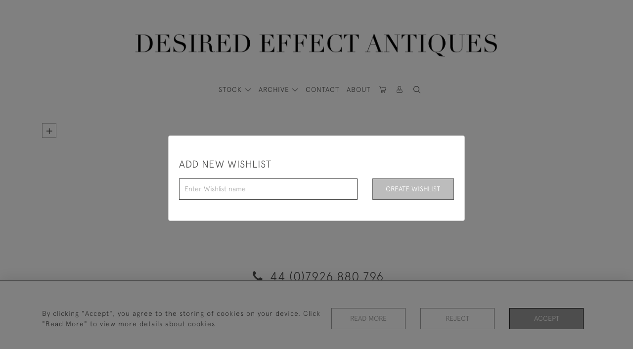

--- FILE ---
content_type: text/html; charset=UTF-8
request_url: https://desiredeffectantiques.com/account/g-wishlist
body_size: 12649
content:
<!DOCTYPE html>
<html lang="en" style="--items-bg:#F5F5F5;
        --body-bg:#ffffff;
        --header-bg:#FFFFFF;
        --menu-bg:#FFFFFF;
        --footer-bg:#FFFFFF;
        --colour_text_header:#4C4C4B;
        --colour_text_body :#4C4C4B;
        --colour_text_body_hover:#000000;
        --colour_text_title :#4C4C4B;
        --colour_text_footer :#4C4C4B;
        --colour_background_subscription:#FFFFFF;
        --colour_text_footer_hover :#000000;
        --colour_button_normal:#999998;
        --colour_button_normal_text:#FFFFFF;
        --colour_button_hover:#787878;
        --colour_button_hover_text:#FFFFFF;
        --colour_button_pressed:#4C4C4B;
        --colour_button_pressed_text:#FFFFFF;
        --colour_button_border:#000000;
        --colour_text_menu:#4C4C4B;
        --colour_menu_shadow:#4C4C4B2b;
        --colour_text_menu_hover:#000000;
        --colour_category_images_overlay_background:#2D6496;
        --colour_category_images_overlay_text:#FFFFFF;
        --font-name:ApercuLight">
<head>
    <meta charset="utf-8">
    <meta name="viewport" content="width=device-width, initial-scale=1,maximum-scale=1.0, user-scalable=no">
    
            <meta property="og:url"
              content="https://desiredeffectantiques.com/account/g-wishlist">
        <meta property="og:type"
              content="Product">
                    <meta property="og:title"
                  content="My Wishlists">
                <meta property="og:description" content=""/>
        <meta property="fb:app_id" content="2748979415353430"/>
        <meta property="og:image"
              content="https://seek-unique-co.s3.amazonaws.com/desired-effect-5521pPefwQ/logo/65cccdc538573_65cccdc538576_logo_facebook.png">
        <meta property="og:image:width" content="40%">
    
<!-- CSRF Token -->
    <meta name="csrf-token" content="Y9gluxPwLICfNXPjkb7CH6u8om1zSj3DZ97ETnHY">

    <title class="notranslate">DESIRED EFFECT ANTIQUES</title>
    <link rel="icon" href="https://seek-unique-co.s3.amazonaws.com/desired-effect-5521pPefwQ/logo/65ccf10ddb2f4_65ccf10ddb2f7_favicon2.png" type="image/ico"/>

    
    <!--    froala style-->
    <link href="https://cdn.jsdelivr.net/npm/froala-editor@3.1.0/css/froala_editor.pkgd.min.css" rel="stylesheet"
          type="text/css"/>

    <!-- Fonts -->
    <link rel="stylesheet" href="https://cdnjs.cloudflare.com/ajax/libs/font-awesome/4.7.0/css/font-awesome.min.css"/>
    <link rel="stylesheet" href="https://cdn.jsdelivr.net/npm/simple-scrollbar@latest/simple-scrollbar.css">

    <link rel="preconnect" href="https://fonts.googleapis.com">
    <link rel="preconnect" href="https://fonts.gstatic.com" crossorigin>
    <link href="" rel="stylesheet">
    <!-- Styles -->
    <link
            rel="stylesheet"
            href="https://unpkg.com/simplebar@latest/dist/simplebar.css"
    />
    <link rel="stylesheet" href="https://cdn.jsdelivr.net/npm/bootstrap@4.6.0/dist/css/bootstrap.min.css"
          integrity="sha384-B0vP5xmATw1+K9KRQjQERJvTumQW0nPEzvF6L/Z6nronJ3oUOFUFpCjEUQouq2+l" crossorigin="anonymous">
    <link href="/assets/customer_websites/desiredeffect/css/app.css" rel="stylesheet">
        <link href="/assets/customer_websites/desiredeffect/css/pages/account.css" rel="stylesheet">
    <link href="/assets/customer_websites/desiredeffect/css/pages/checkout.css" rel="stylesheet">
<!-- Widget Styles -->
        <link href="/assets/widgets/myWishlists/1.css" rel="stylesheet">
    <link rel="stylesheet" href="/assets/widgets/wishlistItem/1.css">
    <link rel="stylesheet" href="/assets/widgets/addNewWishList/1.css"/>
    <link href="/assets/widgets/searchResult/1.css" rel="stylesheet">
    <link href="/assets/widgets/subscribePopup/1.css" rel="stylesheet">
    <link href="/assets/widgets/subscribePopup/4.css" rel="stylesheet">
    <link href="/assets/widgets/footerSubscribe/1.css" rel="stylesheet">
    <link href="/assets/widgets/cookies/1.css" rel="stylesheet">
    <link href="/assets/widgets/alertMessages/2.css" rel="stylesheet">
    <link href="/assets/widgets/subscribeSelect/1.css" rel="stylesheet">

    <link href="/assets/widgets/menu/6.css" rel="stylesheet">


    
    </head>
<body class="main-container sticky_menu_display">

    <main class="">
        <!--header block-->
        <header class="header-menu position-fixed invisible" id="sticky-header">
        <nav class="navbar navbar-expand-xl container" style="max-width: 1920px !important;">
            <div class="flex-grow-1">
                <a class="navbar-brand p-0 m-0" href="/">
                    <picture class="general-logo">
                        <source media="(max-width:567px)"
                                srcset="https://seek-unique-co.s3.amazonaws.com/desired-effect-5521pPefwQ/logo/65ccefa6f04b8_65ccefa6f04ba_logo_pdf.png">
                        <img src="https://seek-unique-co.s3.amazonaws.com/desired-effect-5521pPefwQ/logo/65cccdc559d11_65cccdc559d14_logo_main.png"
                             class="logo d-block"
                             alt="Desired Effect Antiques"/>
                    </picture>
                    <picture>
                        <source media="(max-width:567px)"
                                srcset="https://seek-unique-co.s3.amazonaws.com/desired-effect-5521pPefwQ/logo/65ccefa6d96ce_65ccefa6d96d1_logo_pdf.png">
                        <img src="https://seek-unique-co.s3.amazonaws.com/desired-effect-5521pPefwQ/logo/65ccefce3a435_65ccefce3a437_logo_pdf.png"
                             class="logo"
                             alt="Desired Effect Antiques"/>
                    </picture>
                </a>
            </div>
            <div
                class="d-flex align-items-center header-menu-two flex-grow-1 flex-lg-grow-0 position-relative flex-wrap-reverse">
                <div class="order-lg-2 d-flex flex-grow-1 flex-lg-grow-0">
                    <ul class="d-flex mb-0 list-unstyled flex-grow-1 justify-content-between">
                                                                                                                                                                                                                                                                
                                                                                                                                                                                                                                                                                                                            
                                                                                                                                                                                                                                                                                                                            <li class="nav-item h-100 position-relative d-flex align-items-center
                                       " id="cardSticky">

                                        </li>
                                                                                                                                                                                                                                                                                    <li class="nav-item h-100 position-relative d-flex align-items-center">
                                                                                            <a class="nav-link text-uppercase p-0 " href="#" id="user"
                                                   style="--color:#4C4C4B;--hover-color:#000000;--active-color:#000000"
                                                   role="button" data-toggle="dropdown" aria-haspopup="true"
                                                   aria-expanded="false">
                                                    <i class="icon-user_4"></i>
                                                </a>
                                                                                        <div class="dropdown-menu rounded-0 border-0" aria-labelledby="user">
                                                <ul class="list-unstyled list-group">
                                                                                                                                                                <li class="list-group-item rounded-0 border-top-0 border-left-0 border-right-0">
                                                            <a href="/account/g-wishlist"
                                                               style="--color:#4C4C4B;--hover-color:#000000;--active-color:#000000"
                                                               class="text-decoration-none ">
                                                                Wishlists
                                                            </a>
                                                        </li>
                                                                                                                                                                <li class="list-group-item rounded-0 border-top-0 border-left-0 border-right-0">
                                                            <a href="/product-compare"
                                                               style="--color:#4C4C4B;--hover-color:#000000;--active-color:#000000"
                                                               class="text-decoration-none ">
                                                                Compare
                                                            </a>
                                                        </li>
                                                                                                                                                                                                                    <li class="list-group-item rounded-0 border-0">
                                                            <a style="--color:#4C4C4B;--hover-color:#000000;--active-color:#000000"
                                                               href="/sign-in"
                                                               class="header__btn">
                                                                Sign In
                                                            </a>
                                                        </li>
                                                                                                    </ul>
                                            </div>
                                                                                    </li>
                                                                                                                                                                                                                                            <li id="searchSticky">

                                    </li>
                                                                                                            
                        <li class="position-relative nav-item h-100 position-relative d-flex align-items-center d-xl-none">
                            <button class="navbar-toggler" type="button"
                                    data-toggle="modal" data-target="#headerMenuMobile">
                                <span class="navbar-toggler-icon"></span>
                            </button>
                        </li>
                    </ul>
                </div>
                <div class="collapse navbar-collapse order-lg-1  flex-grow-0" id="navbarSupportedContent">
                    <ul class="navbar-nav mr-auto h-100">
                                                                                <li class="nav-item h-100 dropdown position-static d-flex align-items-center
                                          menu__item mega-menu-item">
                                <a class="nav-link dropdown-toggle text-uppercase p-0 text-nowrap" id="navbarStrock"
                                   role="button"
                                   data-toggle="dropdown"
                                   style="--color:#4C4C4B;--hover-color:#000000;--active-color:#000000"
                                   aria-haspopup="true" aria-expanded="false" href="">
                                    STOCK
                                </a>
                                <div class="dropdown-menu mega-menu-container bg-transparent p-0 border-0">
    <div class="mega-menu m-0 overflow-auto  rounded-0 " ss-container>
        <button type="button"
                style="--color:#4C4C4B;--hover-color:#000000;--active-color:#000000;"
                class="btn bg-transparent border-0 shadow-none position-absolute d-xl-none close-dropdown">
            <i class="icon-cancel_1"></i>
        </button>
        <div class="d-flex flex-wrap py-2 ss-items-container ">
                            <div class="d-flex flex-wrap">
                                            <div class="col-6 categories-menu-items pr-4">
                                                                                                                                                                    <div
                                        class="dropdown__menu__item border-0">
                                        <a class="dropdown__menu__item__link  d-block px-0 text-uppercase text-decoration-none "
                                           style="--color:#4C4C4B;--hover-color:#000000;--active-color:#000000"
                                           target=""
                                           href="/stock/latest-arrivals">New Arrivals</a>
                                    </div>
                                                                                                                                                                                                    <div
                                        class="dropdown__menu__item border-0">
                                        <a class="dropdown__menu__item__link  d-block px-0 text-uppercase text-decoration-none "
                                           style="--color:#4C4C4B;--hover-color:#000000;--active-color:#000000"
                                           target=""
                                           href="/stock">View All Items</a>
                                    </div>
                                                                                    </div>
                                                                                        <div class="col-6 pl-4">
                                                                                            <a href="/stock/in-collaboration-with-faeger"
                                   style="--color:#4C4C4B;--hover-color:#000000;--active-color:#000000 text-decoration-none"
                                   class=" text-left btn border-0 bg-transparent shadow-none dropdown_custom_item position-relative w-100 text-decoration-none"
                                   data-cat-id="9">
                                    In Collaboration With Faeger
                                </a>
                                                                                            <a href="/stock/rugs-carpets"
                                   style="--color:#4C4C4B;--hover-color:#000000;--active-color:#000000 text-decoration-none"
                                   class=" text-left btn border-0 bg-transparent shadow-none dropdown_custom_item position-relative w-100 text-decoration-none"
                                   data-cat-id="6">
                                    Rugs / Carpets
                                </a>
                                                                                            <a href="/stock/footstools"
                                   style="--color:#4C4C4B;--hover-color:#000000;--active-color:#000000 text-decoration-none"
                                   class=" text-left btn border-0 bg-transparent shadow-none dropdown_custom_item position-relative w-100 text-decoration-none"
                                   data-cat-id="7">
                                    Footstools
                                </a>
                                                                                            <a href="/stock/bespoke"
                                   style="--color:#4C4C4B;--hover-color:#000000;--active-color:#000000 text-decoration-none"
                                   class=" text-left btn border-0 bg-transparent shadow-none dropdown_custom_item position-relative w-100 text-decoration-none"
                                   data-cat-id="5">
                                    Bespoke
                                </a>
                                                                                            <a href="/stock/seating"
                                   style="--color:#4C4C4B;--hover-color:#000000;--active-color:#000000 text-decoration-none"
                                   class=" text-left btn border-0 bg-transparent shadow-none dropdown_custom_item position-relative w-100 text-decoration-none"
                                   data-cat-id="1">
                                    Seating
                                </a>
                                                                                            <a href="/stock/storage"
                                   style="--color:#4C4C4B;--hover-color:#000000;--active-color:#000000 text-decoration-none"
                                   class=" text-left btn border-0 bg-transparent shadow-none dropdown_custom_item position-relative w-100 text-decoration-none"
                                   data-cat-id="2">
                                    Storage
                                </a>
                                                                                            <a href="/stock/tables"
                                   style="--color:#4C4C4B;--hover-color:#000000;--active-color:#000000 text-decoration-none"
                                   class=" text-left btn border-0 bg-transparent shadow-none dropdown_custom_item position-relative w-100 text-decoration-none"
                                   data-cat-id="3">
                                    Tables
                                </a>
                                                                                            <a href="/stock/decorative"
                                   style="--color:#4C4C4B;--hover-color:#000000;--active-color:#000000 text-decoration-none"
                                   class=" text-left btn border-0 bg-transparent shadow-none dropdown_custom_item position-relative w-100 text-decoration-none"
                                   data-cat-id="4">
                                    Decorative
                                </a>
                                                                                            <a href="/stock/sale-items"
                                   style="--color:#f10000;--hover-color:#c42d00;--active-color:#c42d00 text-decoration-none"
                                   class=" text-left btn border-0 bg-transparent shadow-none dropdown_custom_item position-relative w-100 text-decoration-none"
                                   data-cat-id="8">
                                    SALE ITEMS
                                </a>
                                                    </div>
                                    </div>
                    </div>
    </div>
    <button type="button"
            class="position-absolute  scroll-bottom icon-arrow shadow-none btn rounded-circle p-0 align-items-center justify-content-center"></button>
</div>
    

                            </li>
                                                                                                                                                                                                                                                                                                                                                                                                                <li class="nav-item h-100 dropdown position-static d-flex align-items-center
                                          menu__item justify-content-center mega-menu-item">
                                    <a class="nav-link dropdown-toggle text-uppercase p-0
                                      dropdown-toggle  "
                                       style="--color:#4C4C4B;--hover-color:#000000;--active-color:#000000"
                                       data-toggle="dropdown" id="cat_archive"
                                       href="" role="button"
                                       aria-expanded="false"
                                       aria-haspopup="true"
                                    >
                                        <span>ARCHIVE</span>
                                    </a>
                                    <div class="dropdown-menu mega-menu-container bg-transparent p-0 border-0">
    <div class="mega-menu m-0 overflow-auto  rounded-0 " ss-container>
        <button type="button"
                style="--color:#4C4C4B;--hover-color:#000000;--active-color:#000000;"
                class="btn bg-transparent border-0 shadow-none position-absolute d-xl-none close-dropdown">
            <i class="icon-cancel_1"></i>
        </button>
        <div class="d-flex flex-wrap py-2 ss-items-container archive-menu">
                            <div class="d-flex flex-wrap">
                                                                                        <div class="col-12 pl-4">
                                                                                            <a href="/archive/in-collaboration-with-faeger"
                                   style="--color:#4C4C4B;--hover-color:#000000;--active-color:#000000 text-decoration-none"
                                   class=" text-left btn border-0 bg-transparent shadow-none dropdown_custom_item position-relative w-100 text-decoration-none"
                                   data-cat-id="9">
                                    In Collaboration With Faeger
                                </a>
                                                                                            <a href="/archive/rugs-carpets"
                                   style="--color:#4C4C4B;--hover-color:#000000;--active-color:#000000 text-decoration-none"
                                   class=" text-left btn border-0 bg-transparent shadow-none dropdown_custom_item position-relative w-100 text-decoration-none"
                                   data-cat-id="6">
                                    Rugs / Carpets
                                </a>
                                                                                            <a href="/archive/footstools"
                                   style="--color:#4C4C4B;--hover-color:#000000;--active-color:#000000 text-decoration-none"
                                   class=" text-left btn border-0 bg-transparent shadow-none dropdown_custom_item position-relative w-100 text-decoration-none"
                                   data-cat-id="7">
                                    Footstools
                                </a>
                                                                                            <a href="/archive/bespoke"
                                   style="--color:#4C4C4B;--hover-color:#000000;--active-color:#000000 text-decoration-none"
                                   class=" text-left btn border-0 bg-transparent shadow-none dropdown_custom_item position-relative w-100 text-decoration-none"
                                   data-cat-id="5">
                                    Bespoke
                                </a>
                                                                                            <a href="/archive/seating"
                                   style="--color:#4C4C4B;--hover-color:#000000;--active-color:#000000 text-decoration-none"
                                   class=" text-left btn border-0 bg-transparent shadow-none dropdown_custom_item position-relative w-100 text-decoration-none"
                                   data-cat-id="1">
                                    Seating
                                </a>
                                                                                            <a href="/archive/storage"
                                   style="--color:#4C4C4B;--hover-color:#000000;--active-color:#000000 text-decoration-none"
                                   class=" text-left btn border-0 bg-transparent shadow-none dropdown_custom_item position-relative w-100 text-decoration-none"
                                   data-cat-id="2">
                                    Storage
                                </a>
                                                                                            <a href="/archive/tables"
                                   style="--color:#4C4C4B;--hover-color:#000000;--active-color:#000000 text-decoration-none"
                                   class=" text-left btn border-0 bg-transparent shadow-none dropdown_custom_item position-relative w-100 text-decoration-none"
                                   data-cat-id="3">
                                    Tables
                                </a>
                                                                                            <a href="/archive/decorative"
                                   style="--color:#4C4C4B;--hover-color:#000000;--active-color:#000000 text-decoration-none"
                                   class=" text-left btn border-0 bg-transparent shadow-none dropdown_custom_item position-relative w-100 text-decoration-none"
                                   data-cat-id="4">
                                    Decorative
                                </a>
                                                                                            <a href="/archive/sale-items"
                                   style="--color:#f10000;--hover-color:#c42d00;--active-color:#c42d00 text-decoration-none"
                                   class=" text-left btn border-0 bg-transparent shadow-none dropdown_custom_item position-relative w-100 text-decoration-none"
                                   data-cat-id="8">
                                    SALE ITEMS
                                </a>
                                                    </div>
                                    </div>
                    </div>
    </div>
    <button type="button"
            class="position-absolute  scroll-bottom icon-arrow shadow-none btn rounded-circle p-0 align-items-center justify-content-center"></button>
</div>


                                </li>
                                                                                                                                                                                                                                                                                                                                                                                                                                                                                                                                                                                                                                                                                                                                                                                                                                                                                                                                                                                                                                                                                                                                                                                                                                                                <li class="nav-item h-100 position-relative d-flex align-items-center
                                          menu__item ">
                                            <a target=""
                                               style="--color:#4C4C4B;--hover-color:#000000;--active-color:#000000"
                                               href="/contact-us"
                                               class=" nav-link text-uppercase p-0
                                             ">Contact</a>
                                        </li>
                                                                                                                                                                                                                            <li class="nav-item h-100 position-relative d-flex align-items-center
                                          menu__item ">
                                            <a target=""
                                               style="--color:#4C4C4B;--hover-color:#000000;--active-color:#000000"
                                               href="/our-story"
                                               class=" nav-link text-uppercase p-0
                                             ">About</a>
                                        </li>
                                                                                                
                                            </ul>
                </div>
            </div>
        </nav>
    </header>
<header class="header-menu" id="large-header">
    <nav class="navbar navbar-expand-xl container" style="max-width: 1920px !important;">
        <div class="flex-grow-1">
            <a class="navbar-brand p-0 m-0" href="/">
                <picture class="general-logo">
                    <source media="(max-width:567px)"
                            srcset="https://seek-unique-co.s3.amazonaws.com/desired-effect-5521pPefwQ/logo/65ccefa6f04b8_65ccefa6f04ba_logo_pdf.png">
                    <img src="https://seek-unique-co.s3.amazonaws.com/desired-effect-5521pPefwQ/logo/65cccdc559d11_65cccdc559d14_logo_main.png"
                         class="logo d-block"
                         alt="Desired Effect Antiques"/>
                </picture>
                <picture>
                    <source media="(max-width:567px)"
                            srcset="https://seek-unique-co.s3.amazonaws.com/desired-effect-5521pPefwQ/logo/65ccefa6d96ce_65ccefa6d96d1_logo_pdf.png">
                    <img src="https://seek-unique-co.s3.amazonaws.com/desired-effect-5521pPefwQ/logo/65ccefce3a435_65ccefce3a437_logo_pdf.png"
                         class="logo"
                         alt="Desired Effect Antiques"/>
                </picture>
            </a>
        </div>
        <div class="d-flex align-items-center header-menu-two flex-grow-1 flex-lg-grow-0 position-relative">
            <div class="order-lg-2 d-flex flex-grow-1 flex-lg-grow-0">
                <ul class="d-flex mb-0 list-unstyled flex-grow-1 justify-content-between">
                                                                                                                                                                                                                                
                                                                                                                                                                                                                                                                                        
                                                                                                                                                                                                                                                                                        <li class="nav-item h-100 position-relative d-flex align-items-center
                                       " id="cardStatic">
                                        <div id="cardIcon">
                                                                                            <button title="CART"
                                                        style="--color:#4C4C4B;--hover-color:#000000;--active-color:#000000"
                                                        class="text-uppercase text-decoration-none menu__item__link bg-transparent border-0 position-relative"
                                                        type="button" id="cartToggle"><i
                                                        class="icon-shopping-cart-empty-side-view"></i>
                                                    <span id="cart-items-count"
                                                          class="notranslate cart-count d-flex align-items-center justify-content-center position-absolute  rounded-circle">
                                                                                                    </span>
                                                </button>
                                                                                    </div>
                                    </li>
                                                                                                                                                                                                                                                    <li class="nav-item h-100 position-relative d-flex align-items-center">
                                                                                    <a class="nav-link text-uppercase p-0 " href="#" id="user"
                                               style="--color:#4C4C4B;--hover-color:#000000;--active-color:#000000"
                                               role="button" data-toggle="dropdown" aria-haspopup="true"
                                               aria-expanded="false">
                                                <i class="icon-user_4"></i>
                                            </a>
                                                                                <div class="dropdown-menu rounded-0 border-0" aria-labelledby="user">
                                            <ul class="list-unstyled list-group">
                                                                                                                                                    <li class="list-group-item rounded-0 border-top-0 border-left-0 border-right-0">
                                                        <a href="/account/g-wishlist"
                                                           style="--color:#4C4C4B;--hover-color:#000000;--active-color:#000000"
                                                           class="text-decoration-none ">
                                                            Wishlists
                                                        </a>
                                                    </li>
                                                                                                                                                    <li class="list-group-item rounded-0 border-top-0 border-left-0 border-right-0">
                                                        <a href="/product-compare"
                                                           style="--color:#4C4C4B;--hover-color:#000000;--active-color:#000000"
                                                           class="text-decoration-none ">
                                                            Compare
                                                        </a>
                                                    </li>
                                                                                                                                                                                                    <li class="list-group-item rounded-0 border-0">
                                                        <a style="--color:#4C4C4B;--hover-color:#000000;--active-color:#000000"
                                                           href="/sign-in"
                                                           class="header__btn">
                                                            Sign In
                                                        </a>
                                                    </li>
                                                                                            </ul>
                                        </div>
                                                                            </li>
                                                                                                                                                                                                                                                    <li class="large-header-search">
                                        <div class="position-relative nav-item h-100 search-menu-item d-flex align-items-center
                                        "
     id="focus-parent">
    <a style="--color:#4C4C4B;--hover-color:#000000;--active-color:#000000"
       class="nav-link  text-uppercase p-0 "
       href="#" id="headerSearch"
       role="button" data-toggle="dropdown" aria-haspopup="true" aria-expanded="false">
                    <i class="icon-search-interface-symbol_1"></i>
        
    </a>
    <div class="dropdown-menu search" aria-labelledby="search">
        <form action="/search"
              class="search-box overflow-hidden"
              id="searchBox">
            <div class="w-100">
                <div
                        class="search-box-container flex-wrap border  overflow-hidden
                     d-flex align-items-center w-100 p-2">
                    <input type="hidden" name="spec" value="1">
                    <input type="search" name="name" placeholder="TYPE HERE"
                           id="search_box"
                           data-url="#"
                           class="h-100 border-0 flex-grow-1 search-box__input"
                           value="">
                                        <button
                            class="text-uppercase btn border-0 bg-transparent shadow-none p-0 menu__item__search d-flex align-items-center"
                            id="search_btn">
                        <i class="icon-search-interface-symbol_1 menu__item__search__icon"></i>
                    </button>
                </div>
                                    <div class="d-flex w-100 align-items-center pt-2 pb-3 flex-wrap">
                        <span
                                class="form-check-label mr-3">Show results including</span>
                        <div class="d-flex">
                            <div class="contact-information">
                                <label class="d-flex align-items-center mb-0">
                                    <input type="checkbox" class="d-none"
                                           id="inlineCheckbox2"
                                           value="1"
                                           name="available"
                                           checked>
                                    <span
                                            class="checkbox-container d-block overflow-hidden position-relative"></span>
                                    <span class="mr-2 form-check-label  search-label">
                                        Available Items
                                    </span>
                                </label>
                            </div>

                            <div class="contact-information ml-3">
                                <label class="d-flex align-items-center mb-0">
                                    <input type="checkbox" class="d-none"
                                           id="inlineCheckbox3"
                                           value="1"
                                           name="sold"
                                            >
                                    <span
                                            class="checkbox-container d-block overflow-hidden position-relative"></span>
                                    <span class="mr-2 form-check-label  search-label">
                                        Sold Items
                                    </span>
                                </label>
                            </div>
                        </div>
                    </div>
                            </div>
            <div class="search-result w-100 overflow-hidden" style="display: none"></div>
        </form>
    </div>
</div>
                                    </li>
                                                                                                                            
                    <li class="position-relative nav-item h-100 position-relative d-flex align-items-center d-xl-none">
                        <button class="navbar-toggler" type="button"
                                data-toggle="modal" data-target="#headerMenuMobile">
                            <span class="navbar-toggler-icon"></span>
                        </button>
                    </li>
                </ul>
            </div>
            <div class="collapse navbar-collapse order-lg-1 h-100 flex-grow-0" id="navbarSupportedContent">
                <ul class="navbar-nav mr-auto h-100">
                                                                    <li class="nav-item h-100 dropdown position-static d-flex align-items-center
                                          menu__item mega-menu-item">
                            <a class="nav-link dropdown-toggle text-uppercase p-0 text-nowrap" id="navbarStrock"
                               role="button"
                               data-toggle="dropdown"
                               style="--color:#4C4C4B;--hover-color:#000000;--active-color:#000000"
                               aria-haspopup="true" aria-expanded="false" href="">
                                STOCK
                            </a>
                            <div class="dropdown-menu mega-menu-container bg-transparent p-0 border-0">
    <div class="mega-menu m-0 overflow-auto  rounded-0 " ss-container>
        <button type="button"
                style="--color:#4C4C4B;--hover-color:#000000;--active-color:#000000;"
                class="btn bg-transparent border-0 shadow-none position-absolute d-xl-none close-dropdown">
            <i class="icon-cancel_1"></i>
        </button>
        <div class="d-flex flex-wrap py-2 ss-items-container ">
                            <div class="d-flex flex-wrap">
                                            <div class="col-6 categories-menu-items pr-4">
                                                                                                                                                                    <div
                                        class="dropdown__menu__item border-0">
                                        <a class="dropdown__menu__item__link  d-block px-0 text-uppercase text-decoration-none "
                                           style="--color:#4C4C4B;--hover-color:#000000;--active-color:#000000"
                                           target=""
                                           href="/stock/latest-arrivals">New Arrivals</a>
                                    </div>
                                                                                                                                                                                                    <div
                                        class="dropdown__menu__item border-0">
                                        <a class="dropdown__menu__item__link  d-block px-0 text-uppercase text-decoration-none "
                                           style="--color:#4C4C4B;--hover-color:#000000;--active-color:#000000"
                                           target=""
                                           href="/stock">View All Items</a>
                                    </div>
                                                                                    </div>
                                                                                        <div class="col-6 pl-4">
                                                                                            <a href="/stock/in-collaboration-with-faeger"
                                   style="--color:#4C4C4B;--hover-color:#000000;--active-color:#000000 text-decoration-none"
                                   class=" text-left btn border-0 bg-transparent shadow-none dropdown_custom_item position-relative w-100 text-decoration-none"
                                   data-cat-id="9">
                                    In Collaboration With Faeger
                                </a>
                                                                                            <a href="/stock/rugs-carpets"
                                   style="--color:#4C4C4B;--hover-color:#000000;--active-color:#000000 text-decoration-none"
                                   class=" text-left btn border-0 bg-transparent shadow-none dropdown_custom_item position-relative w-100 text-decoration-none"
                                   data-cat-id="6">
                                    Rugs / Carpets
                                </a>
                                                                                            <a href="/stock/footstools"
                                   style="--color:#4C4C4B;--hover-color:#000000;--active-color:#000000 text-decoration-none"
                                   class=" text-left btn border-0 bg-transparent shadow-none dropdown_custom_item position-relative w-100 text-decoration-none"
                                   data-cat-id="7">
                                    Footstools
                                </a>
                                                                                            <a href="/stock/bespoke"
                                   style="--color:#4C4C4B;--hover-color:#000000;--active-color:#000000 text-decoration-none"
                                   class=" text-left btn border-0 bg-transparent shadow-none dropdown_custom_item position-relative w-100 text-decoration-none"
                                   data-cat-id="5">
                                    Bespoke
                                </a>
                                                                                            <a href="/stock/seating"
                                   style="--color:#4C4C4B;--hover-color:#000000;--active-color:#000000 text-decoration-none"
                                   class=" text-left btn border-0 bg-transparent shadow-none dropdown_custom_item position-relative w-100 text-decoration-none"
                                   data-cat-id="1">
                                    Seating
                                </a>
                                                                                            <a href="/stock/storage"
                                   style="--color:#4C4C4B;--hover-color:#000000;--active-color:#000000 text-decoration-none"
                                   class=" text-left btn border-0 bg-transparent shadow-none dropdown_custom_item position-relative w-100 text-decoration-none"
                                   data-cat-id="2">
                                    Storage
                                </a>
                                                                                            <a href="/stock/tables"
                                   style="--color:#4C4C4B;--hover-color:#000000;--active-color:#000000 text-decoration-none"
                                   class=" text-left btn border-0 bg-transparent shadow-none dropdown_custom_item position-relative w-100 text-decoration-none"
                                   data-cat-id="3">
                                    Tables
                                </a>
                                                                                            <a href="/stock/decorative"
                                   style="--color:#4C4C4B;--hover-color:#000000;--active-color:#000000 text-decoration-none"
                                   class=" text-left btn border-0 bg-transparent shadow-none dropdown_custom_item position-relative w-100 text-decoration-none"
                                   data-cat-id="4">
                                    Decorative
                                </a>
                                                                                            <a href="/stock/sale-items"
                                   style="--color:#f10000;--hover-color:#c42d00;--active-color:#c42d00 text-decoration-none"
                                   class=" text-left btn border-0 bg-transparent shadow-none dropdown_custom_item position-relative w-100 text-decoration-none"
                                   data-cat-id="8">
                                    SALE ITEMS
                                </a>
                                                    </div>
                                    </div>
                    </div>
    </div>
    <button type="button"
            class="position-absolute  scroll-bottom icon-arrow shadow-none btn rounded-circle p-0 align-items-center justify-content-center"></button>
</div>


                        </li>
                                                                                                                                                                                                                                                                                                                                                                <li class="nav-item h-100 dropdown position-static d-flex align-items-center
                                          menu__item justify-content-center mega-menu-item">
                                <a class="nav-link dropdown-toggle text-uppercase p-0
                                      dropdown-toggle  "
                                   style="--color:#4C4C4B;--hover-color:#000000;--active-color:#000000"
                                   data-toggle="dropdown" id="cat_archive"
                                   href="" role="button"
                                   aria-expanded="false"
                                   aria-haspopup="true">
                                    <span>ARCHIVE</span>
                                </a>
                                <div class="dropdown-menu mega-menu-container bg-transparent p-0 border-0">
    <div class="mega-menu m-0 overflow-auto  rounded-0 " ss-container>
        <button type="button"
                style="--color:#4C4C4B;--hover-color:#000000;--active-color:#000000;"
                class="btn bg-transparent border-0 shadow-none position-absolute d-xl-none close-dropdown">
            <i class="icon-cancel_1"></i>
        </button>
        <div class="d-flex flex-wrap py-2 ss-items-container archive-menu">
                            <div class="d-flex flex-wrap">
                                                                                        <div class="col-12 pl-4">
                                                                                            <a href="/archive/in-collaboration-with-faeger"
                                   style="--color:#4C4C4B;--hover-color:#000000;--active-color:#000000 text-decoration-none"
                                   class=" text-left btn border-0 bg-transparent shadow-none dropdown_custom_item position-relative w-100 text-decoration-none"
                                   data-cat-id="9">
                                    In Collaboration With Faeger
                                </a>
                                                                                            <a href="/archive/rugs-carpets"
                                   style="--color:#4C4C4B;--hover-color:#000000;--active-color:#000000 text-decoration-none"
                                   class=" text-left btn border-0 bg-transparent shadow-none dropdown_custom_item position-relative w-100 text-decoration-none"
                                   data-cat-id="6">
                                    Rugs / Carpets
                                </a>
                                                                                            <a href="/archive/footstools"
                                   style="--color:#4C4C4B;--hover-color:#000000;--active-color:#000000 text-decoration-none"
                                   class=" text-left btn border-0 bg-transparent shadow-none dropdown_custom_item position-relative w-100 text-decoration-none"
                                   data-cat-id="7">
                                    Footstools
                                </a>
                                                                                            <a href="/archive/bespoke"
                                   style="--color:#4C4C4B;--hover-color:#000000;--active-color:#000000 text-decoration-none"
                                   class=" text-left btn border-0 bg-transparent shadow-none dropdown_custom_item position-relative w-100 text-decoration-none"
                                   data-cat-id="5">
                                    Bespoke
                                </a>
                                                                                            <a href="/archive/seating"
                                   style="--color:#4C4C4B;--hover-color:#000000;--active-color:#000000 text-decoration-none"
                                   class=" text-left btn border-0 bg-transparent shadow-none dropdown_custom_item position-relative w-100 text-decoration-none"
                                   data-cat-id="1">
                                    Seating
                                </a>
                                                                                            <a href="/archive/storage"
                                   style="--color:#4C4C4B;--hover-color:#000000;--active-color:#000000 text-decoration-none"
                                   class=" text-left btn border-0 bg-transparent shadow-none dropdown_custom_item position-relative w-100 text-decoration-none"
                                   data-cat-id="2">
                                    Storage
                                </a>
                                                                                            <a href="/archive/tables"
                                   style="--color:#4C4C4B;--hover-color:#000000;--active-color:#000000 text-decoration-none"
                                   class=" text-left btn border-0 bg-transparent shadow-none dropdown_custom_item position-relative w-100 text-decoration-none"
                                   data-cat-id="3">
                                    Tables
                                </a>
                                                                                            <a href="/archive/decorative"
                                   style="--color:#4C4C4B;--hover-color:#000000;--active-color:#000000 text-decoration-none"
                                   class=" text-left btn border-0 bg-transparent shadow-none dropdown_custom_item position-relative w-100 text-decoration-none"
                                   data-cat-id="4">
                                    Decorative
                                </a>
                                                                                            <a href="/archive/sale-items"
                                   style="--color:#f10000;--hover-color:#c42d00;--active-color:#c42d00 text-decoration-none"
                                   class=" text-left btn border-0 bg-transparent shadow-none dropdown_custom_item position-relative w-100 text-decoration-none"
                                   data-cat-id="8">
                                    SALE ITEMS
                                </a>
                                                    </div>
                                    </div>
                    </div>
    </div>
    <button type="button"
            class="position-absolute  scroll-bottom icon-arrow shadow-none btn rounded-circle p-0 align-items-center justify-content-center"></button>
</div>


                            </li>
                                                                                                                                                                                                                                                                                                                                                                                                                                                                                                                                                                                                                                                                                                                                                                                                                                                                                                                                                                                                                                                                                                                    <li class="nav-item h-100 position-relative d-flex align-items-center
                                          menu__item ">
                                        <a target=""
                                           style="--color:#4C4C4B;--hover-color:#000000;--active-color:#000000"
                                           href="/contact-us"
                                           class=" nav-link text-uppercase p-0
                                       ">Contact</a>
                                    </li>
                                                                                                                                                                                                    <li class="nav-item h-100 position-relative d-flex align-items-center
                                          menu__item ">
                                        <a target=""
                                           style="--color:#4C4C4B;--hover-color:#000000;--active-color:#000000"
                                           href="/our-story"
                                           class=" nav-link text-uppercase p-0
                                       ">About</a>
                                    </li>
                                                                                    
                                    </ul>
            </div>
        </div>
    </nav>
</header>

<div class="modal fade" id="headerMenuMobile" tabindex="-1" role="dialog" aria-labelledby="headerMenuMobileLabel"
     aria-hidden="true">
    <div class="modal-dialog header-menu-mobile w-100 m-0 overflow-hidden" role="document">
        <div class="modal-content h-100 rounded-0 border-0">
            <div class="modal-header border-0">
                <a class="navbar-brand p-0 my-0 mx-auto mobile-menu-logo" href="/">
                    <img src="https://seek-unique-co.s3.amazonaws.com/desired-effect-5521pPefwQ/logo/65ccefa6f04b8_65ccefa6f04ba_logo_pdf.png"
                         class="logo"
                         alt="Desired Effect Antiques"/>
                </a>
                <button type="button" class="close mobile-menu-close position-absolute" data-dismiss="modal"
                        aria-label="Close">
                    <span aria-hidden="true">
                        <i class="icon-cancel_1"></i>
                    </span>
                </button>
            </div>
            <div class="modal-body overflow-auto">
                <ul class="list-unstyled mb-0 mobile-menu-items">
                                                                    <li class="nav-item h-100 dropdown position-static
                                          menu__item py-3 text-center">
                            <button
                                class="nav-link dropdown-toggle text-uppercase px-0 mx-auto py-0 bg-transparent border-0 w-auto"
                                type="button" data-toggle="collapse" data-target="#collapseExample"
                                style="--color:#4C4C4B;--hover-color:#000000;--active-color:#000000"
                                aria-expanded="false" aria-controls="collapseExample">
                                STOCK
                            </button>
                            <div class="collapse" id="collapseExample">
                                <div class="px-2 text-center">
                                    <ul class="m-0 list-unstyled">
                                                                                                                                                                                                                                            <li class="text-center py-3">
                                                        <a class="dropdown-item text-uppercase d-inline dropdown__menu__item__link-mobile"
                                                           style="--color:#4C4C4B;--hover-color:#000000;--active-color:#000000"
                                                           target=""
                                                           href="/stock/latest-arrivals">New Arrivals</a>
                                                    </li>
                                                                                                                                                                                                                                                    <li class="text-center py-3">
                                                        <a class="dropdown-item text-uppercase d-inline dropdown__menu__item__link-mobile"
                                                           style="--color:#4C4C4B;--hover-color:#000000;--active-color:#000000"
                                                           target=""
                                                           href="/stock">View All Items</a>
                                                    </li>
                                                                                                                                                                                                                                                                                                <li class="text-center py-3 font-weight-bold">
                                                        <a href="/stock/in-collaboration-with-faeger"
                                                           style="--color:#4C4C4B;--hover-color:#000000;--active-color:#000000"
                                                           class=" nav-link text-uppercase p-0 bg-transparent border-0
                                                d-inline">In Collaboration With Faeger
                                                        </a>
                                                    </li>
                                                                                                                                                                                                                                                                                                    <li class="text-center py-3 font-weight-bold">
                                                        <a href="/stock/rugs-carpets"
                                                           style="--color:#4C4C4B;--hover-color:#000000;--active-color:#000000"
                                                           class=" nav-link text-uppercase p-0 bg-transparent border-0
                                                d-inline">Rugs / Carpets
                                                        </a>
                                                    </li>
                                                                                                                                                                                                                                                                                                    <li class="text-center py-3 font-weight-bold">
                                                        <a href="/stock/footstools"
                                                           style="--color:#4C4C4B;--hover-color:#000000;--active-color:#000000"
                                                           class=" nav-link text-uppercase p-0 bg-transparent border-0
                                                d-inline">Footstools
                                                        </a>
                                                    </li>
                                                                                                                                                                                                                                                                                                    <li class="text-center py-3 font-weight-bold">
                                                        <a href="/stock/bespoke"
                                                           style="--color:#4C4C4B;--hover-color:#000000;--active-color:#000000"
                                                           class=" nav-link text-uppercase p-0 bg-transparent border-0
                                                d-inline">Bespoke
                                                        </a>
                                                    </li>
                                                                                                                                                                                                                                                                                                    <li class="text-center py-3 font-weight-bold">
                                                        <a href="/stock/seating"
                                                           style="--color:#4C4C4B;--hover-color:#000000;--active-color:#000000"
                                                           class=" nav-link text-uppercase p-0 bg-transparent border-0
                                                d-inline">Seating
                                                        </a>
                                                    </li>
                                                                                                                                                                                                                                                                                                    <li class="text-center py-3 font-weight-bold">
                                                        <a href="/stock/storage"
                                                           style="--color:#4C4C4B;--hover-color:#000000;--active-color:#000000"
                                                           class=" nav-link text-uppercase p-0 bg-transparent border-0
                                                d-inline">Storage
                                                        </a>
                                                    </li>
                                                                                                                                                                                                                                                                                                    <li class="text-center py-3 font-weight-bold">
                                                        <a href="/stock/tables"
                                                           style="--color:#4C4C4B;--hover-color:#000000;--active-color:#000000"
                                                           class=" nav-link text-uppercase p-0 bg-transparent border-0
                                                d-inline">Tables
                                                        </a>
                                                    </li>
                                                                                                                                                                                                                                                                                                    <li class="text-center py-3 font-weight-bold">
                                                        <a href="/stock/decorative"
                                                           style="--color:#4C4C4B;--hover-color:#000000;--active-color:#000000"
                                                           class=" nav-link text-uppercase p-0 bg-transparent border-0
                                                d-inline">Decorative
                                                        </a>
                                                    </li>
                                                                                                                                                                                                                                                                                                    <li class="text-center py-3 font-weight-bold">
                                                        <a href="/stock/sale-items"
                                                           style="--color:#f10000;--hover-color:#c42d00;--active-color:#c42d00"
                                                           class=" nav-link text-uppercase p-0 bg-transparent border-0
                                                d-inline">SALE ITEMS
                                                        </a>
                                                    </li>
                                                                                                                                                                                                                        </ul>
                                </div>
                            </div>
                        </li>
                                                    <li class="nav-item h-100 dropdown position-static
                                          menu__item  py-3 text-center">
                                <a class="nav-link dropdown-toggle text-uppercase p-0 bg-transparent border-0 d-inline-flex align-items-center justify-content-between
                                      dropdown-toggle  active"
                                   data-toggle="collapse"
                                   style="--color:#4C4C4B;--hover-color:#000000;--active-color:#000000"
                                   href="" role="button"
                                   aria-expanded="false"
                                   data-target="#collapseArchiveExample"
                                   aria-controls="collapseArchiveExample"
                                >
                                    <span>ARCHIVE</span>
                                </a>
                                <div class="collapse pt-3" id="collapseArchiveExample">
                                    <div class="px-3  py-0">
                                                                                                                                                                                        <div class="text-center">
                                                                                                            <a href="/archive/in-collaboration-with-faeger"
                                                           style="--color:#4C4C4B;--hover-color:#000000;--active-color:#000000"
                                                           class="nav-link text-uppercase
                                                        
                                                                   bg-transparent text-decoration-none">In Collaboration With Faeger</a>
                                                                                                                                                        </div>
                                                                                                                                                <div class="text-center">
                                                                                                            <a href="/archive/rugs-carpets"
                                                           style="--color:#4C4C4B;--hover-color:#000000;--active-color:#000000"
                                                           class="nav-link text-uppercase
                                                        
                                                                   bg-transparent text-decoration-none">Rugs / Carpets</a>
                                                                                                                                                        </div>
                                                                                                                                                <div class="text-center">
                                                                                                            <a href="/archive/footstools"
                                                           style="--color:#4C4C4B;--hover-color:#000000;--active-color:#000000"
                                                           class="nav-link text-uppercase
                                                        
                                                                   bg-transparent text-decoration-none">Footstools</a>
                                                                                                                                                        </div>
                                                                                                                                                <div class="text-center">
                                                                                                            <a href="/archive/bespoke"
                                                           style="--color:#4C4C4B;--hover-color:#000000;--active-color:#000000"
                                                           class="nav-link text-uppercase
                                                        
                                                                   bg-transparent text-decoration-none">Bespoke</a>
                                                                                                                                                        </div>
                                                                                                                                                <div class="text-center">
                                                                                                            <a href="/archive/seating"
                                                           style="--color:#4C4C4B;--hover-color:#000000;--active-color:#000000"
                                                           class="nav-link text-uppercase
                                                        
                                                                   bg-transparent text-decoration-none">Seating</a>
                                                                                                                                                        </div>
                                                                                                                                                <div class="text-center">
                                                                                                            <a href="/archive/storage"
                                                           style="--color:#4C4C4B;--hover-color:#000000;--active-color:#000000"
                                                           class="nav-link text-uppercase
                                                        
                                                                   bg-transparent text-decoration-none">Storage</a>
                                                                                                                                                        </div>
                                                                                                                                                <div class="text-center">
                                                                                                            <a href="/archive/tables"
                                                           style="--color:#4C4C4B;--hover-color:#000000;--active-color:#000000"
                                                           class="nav-link text-uppercase
                                                        
                                                                   bg-transparent text-decoration-none">Tables</a>
                                                                                                                                                        </div>
                                                                                                                                                <div class="text-center">
                                                                                                            <a href="/archive/decorative"
                                                           style="--color:#4C4C4B;--hover-color:#000000;--active-color:#000000"
                                                           class="nav-link text-uppercase
                                                        
                                                                   bg-transparent text-decoration-none">Decorative</a>
                                                                                                                                                        </div>
                                                                                                                                                <div class="text-center">
                                                                                                            <a href="/archive/sale-items"
                                                           style="--color:#f10000;--hover-color:#c42d00;--active-color:#c42d00"
                                                           class="nav-link text-uppercase
                                                        
                                                                   bg-transparent text-decoration-none">SALE ITEMS</a>
                                                                                                                                                        </div>
                                                                                                                        </div>
                                </div>
                            </li>
                                                                                                                                                                                                                                                                                                                                                                                                                                                                                                                                                                                                                                                                                                                                                                                                                                                                                                                                                                                                                                                                                                                                                                                                                                                                                                        <li class="nav-item h-100 position-relative px-0 py-3 text-center">
                                            <a target=""
                                               style="--color:#4C4C4B;--hover-color:#000000;--active-color:#000000"
                                               href=" /contact-us"
                                               class=" nav-link text-uppercase p-0 d-inline ">Contact</a>
                                        </li>
                                                                                                                                                                                                                                                <li class="nav-item h-100 position-relative px-0 py-3 text-center">
                                            <a target=""
                                               style="--color:#4C4C4B;--hover-color:#000000;--active-color:#000000"
                                               href=" /our-story"
                                               class=" nav-link text-uppercase p-0 d-inline ">About</a>
                                        </li>
                                                                                                                                                            </ul>
            </div>
        </div>
    </div>
</div>
    <aside class="cart-sidebar fixed-top p-0  h-100 overflow-hidden" id="cartAsideContainer">
        <header class="cart-sidebar__header position-relative">
            <h3 class="text-center cart-sidebar__header__title">
                Shopping Cart
            </h3>
            <button typeof="button" title="Close"
                    class="text-decoration-none btn btn-link position-absolute cart-sidebar__header__btn shadow-none p-0 m-0"
                    type="button">
                <i class="pe-7s-close menu__item__link__icon"></i></button>
        </header>
        <div class="cart-sidebar__body overflow-auto">
            <div id="cart-sidebar__items">
                
            </div>
        </div>
    </aside>
    <div id="cartFon" class="fixed-top w-100 h-100 d-none" style="z-index: 10"></div>

        <div id="main_wrapper" class="container-fluid">
                        <div class="alert-top-position fixed-bottom">
    <div class="alert py-0 alert-messages alert-dismissible position-relative"
         style="display: none" role="alert">
        <div class="d-flex align-items-center alert-success">
            <button type="button" class="close position-absolute p-0" data-hide>
                <span aria-hidden="true">&times;</span>
            </button>
            <i class="pe-7s-check mr-2"></i> <span class="success-message"> </span>
        </div>
    </div>
    <div class="alert py-0 alert-messages alert-dismissible position-relative"
         style="display: none" role="alert">
        <div class="d-flex align-items-center alert-warning control-alert-warning">
            <i class="pe-7s-attention mr-2"></i> <span class="warning-message"> </span>
            <button type="button" class="close position-absolute p-0" data-hide>
                <span aria-hidden="true">&times;</span>
            </button>
        </div>
    </div>
    <div class="alert py-0 alert-messages alert-dismissible position-relative"
         style="display: none" role="alert">
        <div class="d-flex align-items-center alert-error">
            <i class="icon-vector_stroke mr-2"></i><span class="error-message"> </span>
            <button type="button" class="close p-0" data-hide>
                <span aria-hidden="true">&times;</span>
            </button>
        </div>
    </div>
    
</div>

                <div class="container mt-5">
        <div class="row">
            <!-- Tab panes -->
            <div class="tab-content w-100">
                <input type="hidden" id="current_wish_id">
                                    <div class="tab-pane active show  col-12" id="myWishlists">
    <div>
        <div class="d-flex flex-wrap">
            <ul id="myWishItems" class="list-unstyled d-flex flex-wrap mb-0">
                            </ul>
            <div class="position-relative wishlists-item d-flex align-items-center">
                <button type="button" class="wishlists-btn wishlists-btn-add btn rounded-0 shadow-none"
                        data-toggle="modal" data-target="#createNewWishlist">
                    +
                </button>
            </div>
        </div>
        <br>
        <br>

                    <div id="wishlist_item_list" class="row">
                <p class="fz-25 my-5 text-center w-100">There are currently no wishlists</p>
            </div>
            <div class="text-right" style="display: none">
                <button type="button" data-toggle="modal" data-target="#shareWishlistModal"
                        class="wish_event_btn btn btn-block-outline rounded-0 shadow-none text-uppercase mb-4 col-12 col-sm-auto">
                    SHARE WISHLIST
                </button>
            </div>
            </div>
    <!-- Modal -->
        <div class="modal fade p-0" id="shareWishlistModal" tabindex="-1" role="dialog"
             aria-labelledby="shareWishlistModalLabel" aria-hidden="true">
            <div
                class="modal-dialog min-vh-100 d-flex align-items-center justify-content-center my-0 mx-auto bg-transparent p-2"
                role="document">
                <div class="modal-content rounded-0">
                    <div class="modal-body">
                        <div class="share_wishlist p-0 d-none">
                            <form action="" id="share_wish_form">
                                <h3 class="contact__subtitle">
                                    SHARING INFORMATION
                                </h3>
                                <p>
                                    INVITE
                                </p>
                                <div class="row">
                                    <div class="form-group input-container mb-5 col-sm-6">
                                        <input type="text" id="" placeholder="Name*"
                                               class="friend_name rounded-0 form-control shadow-none  border">
                                        <span class="error text-danger position-absolute"
                                              id="wish_share_friend_name"></span>
                                    </div>
                                    <div class="form-group input-container mb-5 col-sm-6">
                                        <input type="email" name="email" id="email"
                                               placeholder="Email address*"
                                               class="wish_share_email rounded-0 form-control shadow-none  border">
                                        <span class="error text-danger position-absolute"
                                              id="wish_share_email"></span>
                                    </div>
                                </div>
                                <div class="form-group input-container mt-3 mb-5 position-relative">
                                <textarea name="message" placeholder="Message"
                                          class="wish_share_messg rounded-0 form-control shadow-none  border contact__textarea"
                                          id="message"></textarea>
                                    <span class="error text-danger position-absolute"
                                          id="wish_share_message"></span>
                                </div>

                                <div class="text-right">
                                    <button type="button"
                                            class="wish_event_btn__ btn bold-btn btn rounded-0 shadow-none text-uppercase mb-4 col-12 col-sm-auto mr-2">
                                        SHARE WISHLIST
                                    </button>
                                    <button type="button"
                                            class="bold-btn btn rounded-0 shadow-none text-uppercase mb-4 col-12 col-sm-auto"
                                            data-dismiss="modal">
                                        Close
                                    </button>
                                </div>
                            </form>
                        </div>
                    </div>
                </div>
            </div>
        </div>
    </div>

                            </div>
            <!-- Modal delete wishlist-->
            <div class="modal fade m-0 p-2" id="delWishList" tabindex="-1" role="dialog"
                 aria-labelledby="exampleModalLabel"
                 aria-hidden="true">
                <div
                    class="modal-dialog confirm-modal h-100 d-flex align-items-center justify-content-center my-0 mx-auto py-2"
                    role="document">
                    <div class="modal-content  px-5 py-4">
                        <p class="mb-4 mt-3 text-center confirm-modal__title">
                            Permanently delete this Wishlist with all items in it?
                        </p>
                        <div class="modal-body p-0">
                            <div class="row justify-content-center">
                                <div class="col-6  col-sm-3 pl-0">
                                    <div class="form-group input-container">
                                        <button type="button"
                                                class="remove_wish_list btn bold-btn confirm-button shadow-none rounded-0 h-100 w-100 text-uppercase"
                                                data-dismiss="modal">
                                            ok
                                        </button>
                                    </div>
                                </div>
                                <div class="form-group input-container col-6  col-sm-3 pl-0">
                                    <button type="button"
                                            class="btn btn-block-outline shadow-none rounded-0 h-100 w-100 text-uppercase"
                                            data-dismiss="modal">
                                        Cancel
                                    </button>
                                </div>
                            </div>
                        </div>
                    </div>
                </div>
            </div>

            <!-- Modal update wishlist-->
            <div class="modal fade m-0 p-2" id="addNewWishlist" tabindex="-1" role="dialog"
                 aria-labelledby="exampleModalLabel"
                 aria-hidden="true">
                <div
                    class="modal-dialog wishlist-modal d-flex align-items-center justify-content-center h-100 my-0 py-2 mx-auto"
                    role="document">
                    <div class="modal-content  p-4">
                        <h2 class="modal-title mb-3 modal-title-wishlist">
                            EDIT WISHLIST NAME
                        </h2>
                        <div class="modal-body p-0">
                            <form id="update_wish_list_form">
                                <div class="row">
                                    <div class="col-sm-8">
                                        <div class="form-group input-container position-relative mb-5 mb-sm-0 h-100 d-flex flex-column">
                                            <input type="text" name="wishlistName" placeholder="Enter Wishlist name"
                                                   class="edit_wish_list_name rounded-0 form-control shadow-none border flex-grow-sm-1">
                                            <span class="error text-danger position-absolute" id="wishlistName"></span>
                                        </div>
                                    </div>

                                    <div class="form-group input-container col-sm-4 mt-4 mt-sm-0 mb-0">
                                        <button type="submit"
                                                class="wishListEditBtn_ btn bold-btn shadow-none rounded-0 h-100 w-100 text-uppercase px-1">
                                            EDIT WISHLIST
                                        </button>
                                    </div>
                                </div>
                            </form>
                        </div>
                    </div>
                </div>
            </div>

            <!-- Modal add new wishlist-->
            <!-- Modal add new wishlist-->
<div class="modal fade m-0 px-2" id="createNewWishlist" tabindex="-1" role="dialog"
     aria-labelledby="exampleModalLabel"
     aria-hidden="true">
    <div
        class="modal-dialog wishlist-modal d-flex align-items-center justify-content-center h-100 my-0 mx-auto py-2"
        role="document">
        <div class="modal-content">
            <div class="px-4 py-5">
                <h2 class="modal-title mb-3 modal-title-wishlist">
                    ADD NEW WISHLIST
                </h2>
                <div class="modal-body p-0">
                    <form id="add_wish_list_form">
                        <div class="row">
                            <div class="col-sm-8 mb-3  mb-sm-0">
                                <div class="form-group input-container position-relative mb-5 mb-sm-0 h-100">
                                    <input type="text" name="wishlistNameAdd"
                                           placeholder="Enter Wishlist name"
                                           class="rounded-0 form-control shadow-none border" style="min-height: 100%">
                                    <span class="error text-danger position-absolute"
                                          id="wishlistNameAdd"></span>
                                </div>
                            </div>

                            <div class="form-group input-container col-sm-4 pt-1 pt-sm-0 mt-2 mt-sm-0 mb-0">
                                <button type="submit" disabled id="createNewWishList"
                                        class="btn bold-btn shadow-none rounded-0 h-100 w-100 text-uppercase">
                                    CREATE WISHLIST
                                </button>
                            </div>
                        </div>
                    </form>
                </div>
            </div>
        </div>
    </div>
</div>

            <!--delete modal-->
            <div class="modal fade" id="exampleModal" tabindex="-1" role="dialog" aria-labelledby="exampleModalLabel"
                 aria-hidden="true">
                <div class="modal-dialog" role="document">
                    <div class="modal-content border-0 rounded-0">
                        <div class="modal-header border-0">
                            <button type="button" class="close" data-dismiss="modal" aria-label="Close">
                                <span aria-hidden="true"><i class="pe-7s-close"></i></span>
                            </button>
                        </div>
                        <div class="modal-body">
                            <p class="text-center">
                                Are you sure you want to remove this item from the shopping cart?
                            </p>
                        </div>
                        <div class="modal-footer border-0">
                            <button type="button" class="btn bold-btn rounded-0 text-uppercase" data-dismiss="modal">
                                Cancel
                            </button>
                            <button type="button"
                                    class="btn bold-btn rounded-0 text-uppercase">ok</button>
                        </div>
                    </div>
                </div>
            </div>
        </div>
    </div>
        </div>

        <footer class="footer">
                    <div class="container text-center">
            <ul class="list-unstyled d-flex justify-content-center flex-wrap mb-0">
                                                        <li class="ml-0 w-100 footer-menu-phone">
                        <div class="flex-grow-1 phone-number">
                                                                                            <a href="tel:44 (0)7926 880 796" class="text-decoration-none">
                                                                            <i class="icon-phone"></i>
                                                                        44 (0)7926 880 796
                                </a>
                                                    </div>
                    </li>
                                            </ul>
            <p class="text-center notranslate"
               style="line-height: 1">© 2026 Desired Effect Antiques </p>
                            <ul class="list-unstyled d-flex footer-menu d-flex justify-content-center">
                                                                    <li class="footer-menu__item">
                            <a href="/customer-services/delivery-returns" target=""
                               class="text-decoration-none footer-menu__item__link ">Delivery Policy</a>
                        </li>
                                                                    <li class="footer-menu__item">
                            <a href="/customer-services/terms-conditions" target=""
                               class="text-decoration-none footer-menu__item__link ">Returns, Cancellation &amp; Refund Policy</a>
                        </li>
                                        <li class="footer-menu__item p-0"
                        data-toggle="modal" data-target="#cookiesModal">
                            <span class="notranslate footer-menu__item__link">
                                    Cookies
                            </span>
                    </li>
                </ul>
                                        <ul class="list-unstyled d-flex footer-menu mb-0 d-flex justify-content-center">
                                                                                                                    <li class="footer-menu__item" style="margin-bottom: 30px"><a href="https://www.instagram.com/desiredeffectantiques/"
                                                                                         target="_blank"
                                                                                         class="text-decoration-none footer-menu__item__link">
                                    <i class="fa fa-instagram"></i></a>
                            </li>
                                                                                                                                                                                                                                            </ul>
                                                <p class="text-center mb-0">

                <a href="https://seekunique.co.uk/"
                   target="_blank"
                   class="text-decoration-none d-block footer-menu__item__link notranslate">
                    WEBSITE BY SEEK UNIQUE
                </a>
            </p>
        </div>
    </footer>
    </main>
            <!--delete modal-->
<div class="modal fade p-0" id="deleteCartItemModal" tabindex="-1" role="dialog"
     aria-labelledby="deleteCartItemModalLabel"
     aria-hidden="true">
    <div class="modal-dialog d-flex bg-transparent align-items-center justify-content-center min-vh-100 p-2 my-0"
         role="document">
        <div class="modal-content border-0 rounded-0  delete-item-modal">
            <div class="modal-header border-0">
                <button type="button" class="close btn bg-transparent border-0 shadow-none p-0" data-dismiss="modal"
                        aria-label="Close">
                    <span aria-hidden="true"><i class="pe-7s-close fz-50"></i></span>
                </button>
            </div>
            <div class="modal-body">
                <p class="text-center">
                    Are you sure you want to remove "<span id="deleted_title"></span>" item from the shopping cart?
                </p>
            </div>
            <div class="modal-footer border-0">
                <button type="button" id="deleteItemInCart" class="btn bold-btn rounded-0 text-uppercase">
                    ok
                </button>
                <button type="button" class="btn bold-btn rounded-0 text-uppercase" data-dismiss="modal">
                    Cancel
                </button>
            </div>
        </div>
    </div>
</div>
        <div class="modal fade px-0" id="subscribe_news_later" tabindex="-1" role="dialog"
     aria-labelledby="deleteCartItemModalLabel"
     aria-hidden="true">
    <div
        class="bg-transparent modal-dialog account-information-modal add-address h-auto min-vh-100 d-flex align-items-center justify-content-center py-0 my-0"
        role="document">
        <div class="modal-content border-0 rounded-0 subscribtion-container">
            <div class="modal-body d-flex flex-column flex-sm-row p-0">
                <button type="button" class="close close-btn btn border-0 bg-transparent shadow-none position-absolute"
                        data-dismiss="modal"
                        aria-label="Close" style="z-index: 10">
                    <span aria-hidden="true"><i class="pe-7s-close"></i></span>
                </button>
                <figure class="col-sm-6 px-3 px-sm-0 mb-0 pt-5 pt-sm-0 d-flex align-items-center">
                    <img id=""
                         src=""
                         class="w-100 h-auto 0 img-fluid" alt="ARE YOU ON THE LIST?">
                </figure>
                <section
                    class="col-sm-6 px-5 py-3 text-center position-relative d-flex align-items-center justify-content-center">
                    <form action="" class="subscripiton_frm w-100">
                        <h3 class="page-title">ARE YOU ON THE LIST?</h3>
                        <p>Be the first to hear about the latest launches and events plus receive exclusive offers.</p>
                        <div class="form-group input-container position-relative mb-4 text-left">
                            <input type="email"
                                   class="subscription_email rounded-0 form-control shadow-none border"
                                   placeholder="Enter your email address"/>
                            <p class="error text-danger position-absolute text-left" id="subscription_error_modal"></p>
                        </div>
                        <div class="mb-4">
                            <div class="dropdown subscribe-select-container d-none">
    <button class="btn dropdown-toggle subscribe-select-dropdown bg-transparent shadow-none rounded-0 w-100 text-left"
            type="button" id="dropdownMenuButton" data-toggle="dropdown" aria-haspopup="true" aria-expanded="false">
        Please choose your subscriptions
    </button>
    <div class="dropdown-menu w-100 rounded-0 subscribe-select-dropdown-menu" aria-labelledby="dropdownMenuButton">
        <ul class="list-unstyled m-0">
                    </ul>
    </div>
    <p class="error text-danger position-absolute" id="subscription_popup_error_newsletters"></p>
</div>




    
                        </div>
                        <button type="button"
                                class="subscription_add btn bold-btn btn-block shadow-none rounded-0 text-uppercase subscribe-btn">
                            Subscribe
                        </button>
                        <div class="contact-information my-3">
                            <label class="d-flex align-items-center mb-0">
                                <input type="checkbox" class="d-none" id="cancel_subscription" value="0">
                                <span class="checkbox-container d-block overflow-hidden position-relative"></span>
                                <p class="mr-2 form-check-label  search-label mb-0">
                                    Do not show this message again
                                </p>
                            </label>
                        </div>
                    </form>
                </section>
            </div>
        </div>
    </div>
</div>
    <div class="modal fade px-0 d-none" id="subscribe_news_later_mew"
     tabindex="-1"
     role="dialog"
     aria-labelledby="deleteCartItemModalLabel"
     aria-hidden="true">
    <div
        class="bg-transparent modal-dialog select-subscribe-modal h-auto min-vh-100 d-flex align-items-center justify-content-center py-0 my-0"
        role="document">
        <div class="modal-content border-0 rounded-0 subscribtion-container select-subscribe-popup">
            <div class="modal-header justify-content-center text-uppercase">
                <p class="m-0 text-center">
                    Please choose your subscriptions
                </p>
            </div>
            <div class="modal-body">
                <ul class="list-unstyled m-0">
                                    </ul>
                <p class="error text-danger m-0" id="subscription_error_newsletters"></p>
                <div class="d-flex mt-5">
                    <button type="button"
                            class="subscription_add btn bold-btn btn-block shadow-none rounded-0 text-uppercase">
                        Subscribe
                    </button>
                </div>
            </div>
        </div>
    </div>
</div>
    <div id="cookie-section" class="fixed-bottom w-100 cookies-container-general d-none">
    <div class="w-100 cookies-container">
        <div class="container">
            <div class="d-flex flex-column flex-lg-row justify-content-between align-items-center">
                <p class="mb-0">
                    By clicking &quot;Accept&quot;, you agree to the storing of cookies on your device. Click &quot;Read More&quot; to view more details about cookies
                </p>
                <div class="d-flex flex-wrap flex-shrink-0 flex-grow-1 btn-container justify-content-center">
                    <div class="col-sm-6 col-md-4">
                        <button type="button"
                                class="w-100 flex-shrink-0 flex-grow-1 bold-btn-outline btn shadow-none flex-shrink-0 rounded-0 text-uppercase cookiesModal-btn text-nowrap"
                                data-toggle="modal" data-target="#cookiesModal">
                            Read More
                        </button>
                    </div>
                    <div class="col-sm-6 col-md-4">
                        <button
                            class="w-100 flex-shrink-0 flex-grow-1 bold-btn-outline btn shadow-none flex-shrink-0 rounded-0 text-uppercase reject-all">
                            Reject
                        </button>
                    </div>
                    <div class="col-sm-12 col-md-4">
                        <button
                            class="flex-shrink-0 flex-grow-1 bold-btn btn flex-shrink-0 shadow-none w-100 rounded-0 text-uppercase accept-close-btn">
                            Accept
                        </button>
                    </div>
                </div>
            </div>
        </div>

    </div>
</div>

<!-- Modal -->
<div class="modal fade cookies-modal p-0" id="cookiesModal" tabindex="-1" role="dialog"
     aria-labelledby="cookiesModalLabel"
     aria-hidden="true">
    <div class="modal-dialog custom-modal" role="document">
        <div class="modal-content rounded-0 border-0">
            <div class="modal-header border-0">
                <button type="button" id="close-cookies-button" class="close" data-dismiss="modal" aria-label="Close">
                    <span aria-hidden="true" class="pe-7s-close close-modal"></span>
                </button>
            </div>
            <div class="modal-body">
                <form>
                    <div class="container-info">
                        <h5 class="modal-title" id="cookiesModalLabel">
                            Cookie Preferences
                        </h5>
                        <p class="mb-3">
                            When you visit websites, they may store or retrieve some data in your browser which is often necessary for the basic functionality of the website. The data is stored in something called a cookie. Most websites store several cookies that might be used for analytics, marketing and personalisation of the site, such as storing your preferences.
                        </p>
                        <p class="mb-0">
                            Websites are permitted to permanently enable &quot;essential&quot; cookies - without which the website simply won&#039;t work properly, e.g. to store your preferred sort order or display currency. However, for privacy reasons, you should be allowed to enable or disable cookies linked to additional services such as marketing and analytics. Note that denying or blocking non-essential cookies can negatively impact your experience of the website and some functions may not work as expected.
                        </p>
                    </div>
                    <div class="container-info">
                        <div class="d-flex justify-content-between align-items-center cookies-header">
                            <h3 class="m-0 text-uppercase">
                                Essential
                            </h3>
                            <span>
                                Always Active
                            </span>
                        </div>
                        <p class="mb-0">
                            These items are required to enable basic website functionality.
                        </p>
                    </div>
                    <div class="container-info">
                        <div class="d-flex justify-content-between align-items-center cookies-header">
                            <h3 class="m-0 text-uppercase">
                                Analytics
                            </h3>
                            <label class="switch position-relative">
                                <input type="checkbox" checked id="analytics-switcher">
                                <span class="switcher round position-absolute"></span>
                            </label>
                        </div>
                        <p class="mb-0">
                            These cookies help the website operator understand how its website performs, how visitors interact with the site, and whether there may be technical issues. These cookies don&#039;t usually collect any information that identifies a visitor.
                        </p>
                    </div>
                    <div class="container-info">
                        <div class="d-flex justify-content-between align-items-center cookies-header">
                            <h3 class="m-0 text-uppercase">
                                Marketing
                            </h3>
                        </div>
                        <p class="mb-0">
                            Our website doesn&#039;t currently use any marketing cookies. This may change in the future, so you can click the Cookie link and check back here at any time.
                        </p>
                    </div>
                    <div class="container-info">
                        <div class="d-flex justify-content-between align-items-center cookies-header">
                            <h3 class="m-0 text-uppercase">
                                Personalisation
                            </h3>
                        </div>
                        <p class="mb-0">
                            Our website doesn&#039;t currently use any personalisation cookies. This may change in the future, so you can click the Cookie link and check back here at any time.
                        </p>
                    </div>
                    <div class="text-right">
                        <button type="button" class="bold-btn rounded-0 shadow-none save-cookies text-uppercase mt-0">
                            Save
                        </button>
                    </div>
                </form>
            </div>
        </div>
    </div>
</div>

    <script>
    var site_url = '';
    function getPhrase(key, bindings) {
        bindings = bindings || {};
        var phrases = {"send_request_for_trade_prices":"Request access to view trade prices","your_request_waits_approval":"Your request to view trade prices is pending approval","you_are_trade_user":"Trade status approved","your_trade_request_has_been_sent":"Your request to view trade prices has been sent to {company_name}","this_field_is_required":"This field is required","click_link_in_the_verification_email_sent_to_your_new_email_address":"Please click the link in the verification email sent to your new email address","this_wishlist_has_no_items":"This wishlist has no items","wishlist_item_has_been_moved_with_binding":"{item_name} has been moved","something_went_wrong_try_again":"Something went wrong, please try again","wishlist_for_js":"wishlist","item_has_been_added_to_wishlist_with_binding":"{item_name} has been added to {wishlist}","please_select_wishlist":"Please select a wishlist!","comment_has_reached_limit":"Your comment has reached the limit of 250 characters","comment_is_saved":"The comment has been saved","password_successfully_changed":"Your password has been changed successfully","wrong_password":"Wrong Password","changes_successfully_saved":"Changes successfully saved","address_successfully_set_default_shipping_address":"Address successfully set to default shipping address","something_went_wrong_try_later":"Something went wrong; please try again later","address_successfully_set_default_billing_address":"Address successfully set to default billing address","cannot_delete_default_shipping_or_billing_address":"You cannot delete an address that is selected to be the default shipping or billing address. Please select another address for default billing or shipping and then try again","address_successfully_deleted":"Address successfully deleted","this_vat_number_not_valid":"This VAT number is not valid","the_field_is_required":"A value is required","edit_wishlist":"EDIT WISHLIST","wishlist_item_has_been_removed":"{item_name} has been removed","want_to_delete_wishlist_with_all_products":"Permanently delete this Wishlist with all items in it?","there_are_currently_no_wishlists":"There are currently no wishlists","your_enquiry_has_been_successfully_sent":"Your enquiry has been sent successfully!","your_wishlist_has_been_successfully_sent":"Your wishlist has been sent successfully!","show_less":"show less","show_more":"show more","shipping_will_be_charged_separately":"Shipping will be charged separately","shipping_to_with_binding":"{shipping_total} Shipping to","adding":"Adding...","your_email_has_been_sent_successfully":"Your email has been sent successfully!","thank_you_for_subscribing_to_our_newsletter":"Thank you for subscribing to our Newsletter!","item_has_been_added_to_comparison_list_with_binding":"{item_name} has been added to the {comparison_list}","comparison_list":"comparison list","item_already_exists_in_comparison_list_with_binding":"{item_name} already exists in {comparison_list}","proceed_to_checkout":"Proceed to Checkout","you_have_no_items_in_your_shopping_cart":"You have no items in your shopping cart","the_field_is_required_with_binding":"The {field} field is required","the_field_must_be_at_least_2_characters_with_binding":"The {field} must be at least 2 characters","the_field_may_not_be_greater_than_100_characters_with_binding":"The {field} may not be greater than 100 characters","the_field_may_not_be_greater_than_10_characters_with_binding":"The {field} may not be greater than 10 characters","invalid_field_number_with_binding":"Invalid {field} number","the_field_may_not_be_greater_than_1000_characters_with_binding":"The {field} may not be greater than 1000 characters","standard_shipping_to_with_binding":"{order_shipping_total}: Standard shipping to {country}","the_email_field_is_required":"The email field is required","something_went_wrong":"Something went wrong!","address_successfully_saved":"Address successfully saved","server_not_responding_2":"Server not responding!","server_not_responding_please_try_again":"Server not responding, please try again!","address_line_1":"Address line 1","vat_successfully_deleted":"VAT successfully deleted","first_name":"First Name","last_name":"Last Name","postcode_zip":"Postcode\/Zip","shipping_poa_text":"Excludes shipping for items that will be charged separately","expand_all":"Expand All","collapse_all":"Collapse All","tick_the_wishlist_to_add_this_item":"Please tick the Wishlist you want to add this item to:","notes_successfully_added_to_order":"Notes successfully added to order","notes_successfully_removed":"Notes successfully removed","the_item_already_exists_in_the_wishlist":"The item {title} already exists in the {wishlist_name}","email_saved":"Email successfully saved","guest_data_empty_error":"Please click Save next to your email address first, then try again"};
        var phrase = phrases[key] ? phrases[key] : '';
        for (var i in bindings) {
            phrase = phrase.replace(`{${i}}`, bindings[i]);
        }
        return phrase;
    }
    var popup_option = '0';
</script>
<script src="https://code.jquery.com/jquery-3.5.1.min.js"></script>
<script src="https://code.jquery.com/ui/1.10.3/jquery-ui.min.js"></script>
<script src="https://cdnjs.cloudflare.com/ajax/libs/popper.js/1.12.9/umd/popper.min.js"
        integrity="sha384-ApNbgh9B+Y1QKtv3Rn7W3mgPxhU9K/ScQsAP7hUibX39j7fakFPskvXusvfa0b4Q"
        crossorigin="anonymous"></script>
<script src="https://cdn.jsdelivr.net/npm/bootstrap@4.6.0/dist/js/bootstrap.min.js"
        integrity="sha384-+YQ4JLhjyBLPDQt//I+STsc9iw4uQqACwlvpslubQzn4u2UU2UFM80nGisd026JF"
        crossorigin="anonymous"></script>
<script src="https://cdn.jsdelivr.net/npm/simple-scrollbar@latest/simple-scrollbar.min.js"></script>
<script type="text/javascript"
        src="//translate.google.com/translate_a/element.js?cb=googleTranslateElementInit"></script>
<!-- Scripts -->
<script src="https://unpkg.com/simplebar@latest/dist/simplebar.min.js"></script>
<script src="/assets/customer_websites/desiredeffect/js/app.js"></script>
    <script src="/assets/customer_websites/desiredeffect/js/account.js"></script>
    <script src="/assets/customer_websites/desiredeffect/js/compare.js"></script>
    <script src="/assets/widgets/addNewWishList/1.js"></script>
    <script src="/assets/widgets/menu/6.js"></script>
    <script src="/assets/widgets/menu/6.js"></script>
    <script src="/assets/widgets/menu/6.js"></script>
    <script src="/assets/widgets/menu/6.js"></script>
        <script src="/assets/widgets/subscribeSelect/1.js"></script>
        <script src="/assets/widgets/alertMessages/2.js"></script>
        <script src="/assets/widgets/cookies/1.js"></script>
    </body>
</html>


--- FILE ---
content_type: text/css
request_url: https://desiredeffectantiques.com/assets/customer_websites/desiredeffect/css/pages/account.css
body_size: 1338
content:
.contact__title {
    border-bottom: 1px solid rgba(0, 0, 0, 0.6);
    font-size: 25px;
    padding: 10px 0;
    margin-bottom: 20px;
    color: var(--colour_text_body);
}

.contact__subtitle {
    font-size: 17px;
    color: var(--colour_text_body);
    margin-bottom: 20px;
}

.contact-information-list {
    -moz-column-count: 2;
         column-count: 2;
    word-break: break-all;
}

.contact-information a,
.contact-information p,
.contact-information label,
.contact-information address,
.email a {
    color: var(--colour_text_body);
    margin-bottom: 5px;
    font-size: 14px;
}

.email a:hover,
.contact-information a:hover {
    color: var(--colour_text_body_hover);
}

.contact__textarea {
    min-height: 200px;
    resize: none;
}

#addAddressModal .form-group {
    margin-bottom: 25px;
}

/*buttons group*/
.buttons-group {
    margin-top: 10px;
}

.buttons-group li:not(:last-child)::after {
    content: '';
    display: block;
    border-left: 1px solid var(--colour_text_body);
    margin: 0 10px;
    height: 12px;
}

.buttons-group li .btn {
    font-size: 14px;
    color: var(--colour_text_body);
}

.buttons-group li .btn:hover {
    color: var(--colour_text_body_hover);
}

.address-box {
    padding: 15px;
}

.address-box,
.order-box {
    border: 1px solid rgba(0, 0, 0, 0.5);
    margin-bottom: 15px;
}

.order-box__header {
    border-bottom: 1px solid rgba(0, 0, 0, 0.5);
}

.address-box__default {
    font-size: 12px;
    width: auto;
    display: inline-block;
    color: #000;
    background: #ccc;
    padding: 5px 10px;
    top: 0;
    margin-bottom: 15px;
}

.account-information-modal.modal-dialog {
    width: 55%;
    max-width: 80%;
}

.account-information-modal.add-address.modal-dialog {
    width: 55%;
    cursor: unset;
    height: unset !important;
    min-height: 100vh;
}

.account-information-modal.modal-dialog .modal-title {
    color: var(--colour_text_body);;
    font-size: 25px;
    padding: 20px;
}

.account-information-modal label span {
    color: red;
}

.address-list-name {
    color: #6e6969;
    margin-right: 5px;
}

.contact-us {
    padding: 10.5px 0;
}

@media all and (max-width: 1100px) {
    .account-information-modal.add-address.modal-dialog,
    .account-information-modal.modal-dialog {
        width: 790px;
        max-width: 100%;
    }
}

@media all and (max-width: 767px) {
    .account-information-modal.modal-dialog {
        max-width: 100%
    }

    .account-information-modal.add-address.modal-dialog,
    .account-information-modal.modal-dialog {
        width: 90%;
    }

    .account-information-modal.modal-dialog {
        margin: 0;
    }

    .profile-tab.nav-tabs .nav-item {
        margin: 20px 5px;
    }
}

@media all and (max-width: 567px) {
    .contact__subtitle {
        margin-top: 10px;
    }
}

/*wishlist*/
.wishlists-btn {
    border: 1px solid rgba(0, 0, 0, 0.3);
    color: var(--colour_text_body);
    transition: all .3s;
    padding: 5px 20px;
    font-size: 16px;
}

.wishlists-remove {
    right: 0;
    transform: translate(40%, -35%);
    font-size: 25px;
}

.wishlists-edit {
    transform: translate(-40%, -35%);
    font-size: 14px;
}

.wishlists-item {
    margin: 0 20px 10px 0;
}

.wishlists-btn.active ~ .wishlists-remove,
.wishlists-btn.active ~ .wishlists-edit {
    display: flex;
}

.wishlists-btn.wishlists-btn-add {
    font-size: 28px;
    padding: 0 6px;
    line-height: 1;
}

.wishlist-modal.modal-dialog,
.confirm-modal.modal-dialog {
    max-width: 600px;
}

.wish-list-item {
    font-size: 13px;
    margin-bottom: 35px;
}

.wish-list-item__image {
    height: 200px;
    max-width: 100%;
    -o-object-fit: cover;
       object-fit: cover;
}

.wish-list-item .buttons-group li .btn,
.wish-list-item {
    color: var(--colour_text_body)
}

.wish-list-item .buttons-group li .btn:hover {
    color: var(--colour_text_body_hover)
}

.confirm-modal__title {
    font-size: 16px;
}

.order-box__image {
    width: 110px;
    height: 110px;
    margin-right: 15px;
    border: 1px solid #f1f1f1
}

.order-box__image img {
    max-width: 100%;
    max-height: 100%;
}

.order-box__title {
    font-size: 18px;
}

.order-box__description {
    font-size: 15px;
}

.order-box__description > span,
.order-box__title {
    color: var(--colour_text_body);
}

@media all and (max-width: 767px) {
    .order-box__title {
        font-size: 16px;
    }

    .order-box__description {
        font-size: 13px;
    }
}

@media all and (max-width: 567px) {
    .wishlist-modal.modal-dialog,
    .confirm-modal.modal-dialog {
        max-width: 90%;
    }

    .order-box__image {
        margin-right: 0;
        width: 100%;
        height: auto;
    }

    .order-box__description {
        font-size: 14px;
    }

    .contact-information-list {
        -moz-column-count: 1;
             column-count: 1;
    }

    .wish-list-item__image {
        height: auto;
        width: 100%
    }
}

.open-close-password {
    top: 50%;
    right: 12px;
    transform: translateY(-50%);
    color:var(--colour_text_body)
}
.open-close-password:hover {
    color:var(--colour_text_body_hover)
}
.goog-te-banner-frame {
    display: none;
    margin-top: -20px
}

.goog-logo-link {
    display: none !important;
}

.goog-te-gadget {
    color: transparent !important;
}

.autorization {
    border: 1px solid rgba(136, 136, 136, 0.5);
    padding: 30px;
}

.progress {
    height: 1.5rem;
}

.progress .progress-bar {
    background: #aaadb0;
}

.grecaptcha-badge {
    display: none
}



--- FILE ---
content_type: text/css
request_url: https://desiredeffectantiques.com/assets/widgets/myWishlists/1.css
body_size: 395
content:
/*wishlist*/
.wishlists-btn {
    border: 1px solid rgba(0, 0, 0, 0.3);
    color: var(--colour_text_body);
    transition: all .3s;
    padding: 5px 20px;
    font-size: 16px;
}

.wishlists-item {
    margin: 0 20px 10px 0;
}

.prices-container {
    height: 20px;
}

.wish-list-item .bold-btn,
.wish-list-item .btn-block-outlin {
    padding: 9px 20px;
}

.wishlists-edit,
.wishlists-remove,
.wishlists-edit:hover,
.wishlists-remove:hover {
    background: var(--body-bg);
    border: 1px solid rgba(0, 0, 0, 0.3);
    width: 25px;
    height: 25px;
    color: var(--colour_text_body);
    top: 0;
    display: none;
}

.wishlists-remove {
    right: 0;
    transform: translate(40%, -35%);
    font-size: 25px;
}

.wishlists-edit {
    transform: translate(-40%, -35%);
    font-size: 14px;
}

.wishlists-btn.active ~ .wishlists-remove,
.wishlists-btn.active ~ .wishlists-edit {
    display: flex;
}

.wishlists-btn.wishlists-btn-add {
    font-size: 28px;
    padding: 0 6px;
    line-height: 1;
}


--- FILE ---
content_type: text/css
request_url: https://desiredeffectantiques.com/assets/widgets/wishlistItem/1.css
body_size: 573
content:
/*wishlist*/
.wishlists-btn {
    border: 1px solid rgba(0, 0, 0, 0.3);
    color: var(--colour_text_body);
    transition: all .3s;
    padding: 5px 20px;
    font-size: 16px;
}

.wishlists-btn:hover,
.wishlists-btn.active {
    color:var(--colour_text_body)
}
.wishlists-remove {
    right: 0;
    transform: translate(40%, -35%);
    font-size: 25px;
}


.wishlists-item {
    margin: 0 20px 10px 0;
}

.wishlists-btn.wishlists-btn-add {
    font-size: 28px;
    padding: 0 6px;
    line-height: 1;
}

.wish-list-item {
    font-size: 13px;
    margin-bottom: 35px;
}

.wish-list-item__image {
    height: 200px;
    max-width: 100%;
    -o-object-fit: cover;
    object-fit: cover;
}

.wish-list-item .buttons-group li .btn,
.wish-list-item {
    color: var(--colour_text_body)
}

.wish-list-item .buttons-group li .btn:hover {
    color: var(--colour_text_body_hover)
}

.buttons-group {
    margin-top: 10px;
}

.buttons-group li:not(:last-child)::after {
    content: '';
    display: block;
    border-left: 1px solid #282828;
    margin: 0 10px;
    height: 12px;
}

.buttons-group li .btn {
    font-size: 14px;
    color: #282828;
}

.prices-container {
    min-height: 20px;
}

.artist__reserved {
    background: #0f1d56cc;
}
.artist_out-of-stock{
    background-color: #7e7e7e;
}

.artist__soled, .artist__reserved,.artist_out-of-stock {
    z-index: 20;
    font-size: 0.8rem;
    padding: 0 10px;
    top: -5px;
    color: #ffffff;
    right: 0;
}

.artist__soled{
    background: #be5754;
}


--- FILE ---
content_type: text/css
request_url: https://desiredeffectantiques.com/assets/widgets/addNewWishList/1.css
body_size: 130
content:
.wishlist-modal.modal-dialog,
.confirm-modal.modal-dialog {
    max-width: 600px;
}

.wishlist-modal.modal-dialog .modal-content,
.confirm-modal.modal-dialog .modal-content {
    background: var(--body-bg);
}

--- FILE ---
content_type: application/javascript
request_url: https://desiredeffectantiques.com/assets/widgets/addNewWishList/1.js
body_size: 1117
content:
$('#add_wish_list_form :input').on('keyup', function () {
    $("#add_wish_list_form :button").removeAttr("disabled")
})
$('#createNewWishlist').on('hidden.bs.modal', function () {
    $('#add_wish_list_form :input').val("");
    $("#add_wish_list_form :button").prop("disabled", true)
})
var new_wish_list_modal_checkbox_templ = "";
$('#add_wish_list_form').on('submit', function (e) {
    e.preventDefault();
    let wishlistName = $('input[name=wishlistNameAdd]').val();

    $.ajax({
        type: "POST",
        url: site_url + '/wish-list/add',
        data: {
            '_token': $('meta[name=csrf-token]').attr('content'),
            wishlistName
        },beforeSend: function (){
            $('#createNewWishList').prop('disabled',true);
        },
        success: function (data) {
            if (data['wish_list_id']) {
                new_wish_list_modal_checkbox_templ = $(".wish_checkbox_block_rm").html();
                new_wish_list_modal_checkbox_templ += '<div class="contact-information mx-2 mb-2  ' + data.wish_list_id + '" data-curr="' + data.wish_list_id + '">\n' +
                    '    <label class="d-flex align-items-center">\n' +
                    '        <input name="wish_listss" type="checkbox" class="d-none" value="' + data.wish_list_id + '">\n' +
                    '        <span class="checkbox-container d-block overflow-hidden position-relative"></span>\n' +
                    '        <span class=' + wishlistName + "_" + ' >' + wishlistName + '</span>' +
                    '    </label>\n' +
                    '</div>'

                $(".wish_checkbox_block_rm").html(new_wish_list_modal_checkbox_templ);
                new_wish_list_modal_checkbox_templ_cp = $(".wish_checkbox_block_cp").html();
                new_wish_list_modal_checkbox_templ_cp += '<div class="contact-information mx-2 mb-2  ' + data.wish_list_id + '" data-curr="' + data.wish_list_id + '">\n' +
                    '    <label class="d-flex align-items-center">\n' +
                    '        <input name="wish_lists" type="checkbox" class="d-none" value="' + data.wish_list_id + '">\n' +
                    '        <span class="checkbox-container d-block overflow-hidden position-relative"></span>\n' +
                    '        <span class=' + wishlistName + "_" + ' >' + wishlistName + '</span>' +
                    '    </label>\n' +
                    '</div>'
                $(".wish_checkbox_block_cp").html(new_wish_list_modal_checkbox_templ_cp);

                let item = '<li class="position-relative wishlists-item">\n' +
                    '                            <button type="button"\n onclick="getWishListProducts(this)" data-wish_list_id="' + data['wish_list_id'] + '"' +
                    '                                    class="wishlists-btn btn rounded-0 shadow-none">' + wishlistName + '</button>\n' +
                    '                            <button type="button"\n onclick="editWishList(this,\'' + wishlistName + '\')"' +
                    '                                    data-wish_list_id="' + data['wish_list_id'] + '"\n' +
                    '                                    class="wishlists-edit position-absolute btn rounded-circle shadow-none p-0 align-items-center justify-content-center">\n' +
                    '                                <i class="icon-pen"></i>\n' +
                    '                            </button>\n' +
                    '                            <button type="button"\n onclick="removeWishList(this,\'' + wishlistName + '\')"' +
                    '                                    data-wish_list_id="' + data['wish_list_id'] + '"\n' +
                    '                                    class="wishlists-remove position-absolute btn rounded-circle shadow-none p-0 align-items-center justify-content-center">\n' +
                    '                                <i class="pe-7s-close"></i>\n' +
                    '                            </button>\n' +
                    '                        </li>';

                $('#myWishItems').append(item);
                $('.error').text('');
                $('input[name=wishlistNameAdd]').val('');
                if ($('#myWishItems>li').length >= 1) {
                    $('#myWishItems>li>.wishlists-btn')[0].click();
                }
                $('#createNewWishlist').modal('hide');
                $('#createNewWishList').prop('disabled',false);
            }
        },
        error: function (error) {
            let errors = [];

            if (error.responseJSON) {
                errors = error.responseJSON.errors;
                if (errors) {
                    for (let _key in errors) {
                        if (errors[_key] && errors[_key].length > 0) {
                            $('#' + _key + 'Add').text(errors[_key][0])
                        }
                    }
                }
            }
        }
    });
});
